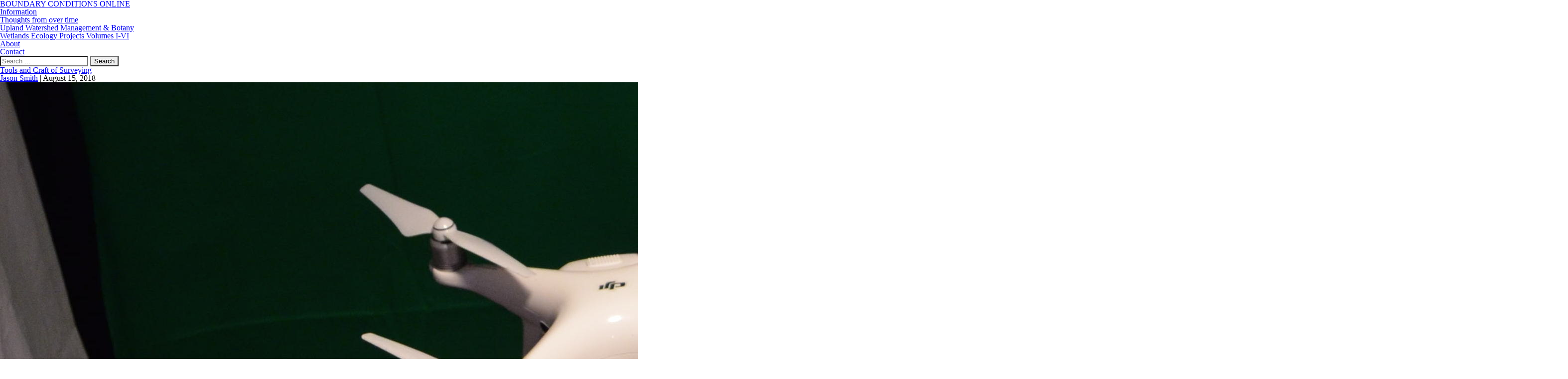

--- FILE ---
content_type: text/html; charset=UTF-8
request_url: https://www.boundaryconditions.online/2018/08/15/surveying/
body_size: 7988
content:
<!DOCTYPE html>
<html lang="en-US" itemscope itemtype="https://schema.org/Article">
<head>
<meta charset="UTF-8">
<meta name="viewport" content="width=device-width">
<title>Tools and Craft of Surveying | BOUNDARY CONDITIONS ONLINE</title>
<meta name='robots' content='max-image-preview:large' />
<link rel='dns-prefetch' href='//www.boundaryconditions.online' />
<link rel="alternate" type="application/rss+xml" title="BOUNDARY CONDITIONS ONLINE &raquo; Feed" href="https://www.boundaryconditions.online/feed/" />
<link rel="alternate" type="application/rss+xml" title="BOUNDARY CONDITIONS ONLINE &raquo; Comments Feed" href="https://www.boundaryconditions.online/comments/feed/" />
<link rel="alternate" type="application/rss+xml" title="BOUNDARY CONDITIONS ONLINE &raquo; Tools and Craft of Surveying Comments Feed" href="https://www.boundaryconditions.online/2018/08/15/surveying/feed/" />
<script type="text/javascript">
/* <![CDATA[ */
window._wpemojiSettings = {"baseUrl":"https:\/\/s.w.org\/images\/core\/emoji\/15.0.3\/72x72\/","ext":".png","svgUrl":"https:\/\/s.w.org\/images\/core\/emoji\/15.0.3\/svg\/","svgExt":".svg","source":{"concatemoji":"https:\/\/www.boundaryconditions.online\/wp-includes\/js\/wp-emoji-release.min.js?ver=6.6.4"}};
/*! This file is auto-generated */
!function(i,n){var o,s,e;function c(e){try{var t={supportTests:e,timestamp:(new Date).valueOf()};sessionStorage.setItem(o,JSON.stringify(t))}catch(e){}}function p(e,t,n){e.clearRect(0,0,e.canvas.width,e.canvas.height),e.fillText(t,0,0);var t=new Uint32Array(e.getImageData(0,0,e.canvas.width,e.canvas.height).data),r=(e.clearRect(0,0,e.canvas.width,e.canvas.height),e.fillText(n,0,0),new Uint32Array(e.getImageData(0,0,e.canvas.width,e.canvas.height).data));return t.every(function(e,t){return e===r[t]})}function u(e,t,n){switch(t){case"flag":return n(e,"\ud83c\udff3\ufe0f\u200d\u26a7\ufe0f","\ud83c\udff3\ufe0f\u200b\u26a7\ufe0f")?!1:!n(e,"\ud83c\uddfa\ud83c\uddf3","\ud83c\uddfa\u200b\ud83c\uddf3")&&!n(e,"\ud83c\udff4\udb40\udc67\udb40\udc62\udb40\udc65\udb40\udc6e\udb40\udc67\udb40\udc7f","\ud83c\udff4\u200b\udb40\udc67\u200b\udb40\udc62\u200b\udb40\udc65\u200b\udb40\udc6e\u200b\udb40\udc67\u200b\udb40\udc7f");case"emoji":return!n(e,"\ud83d\udc26\u200d\u2b1b","\ud83d\udc26\u200b\u2b1b")}return!1}function f(e,t,n){var r="undefined"!=typeof WorkerGlobalScope&&self instanceof WorkerGlobalScope?new OffscreenCanvas(300,150):i.createElement("canvas"),a=r.getContext("2d",{willReadFrequently:!0}),o=(a.textBaseline="top",a.font="600 32px Arial",{});return e.forEach(function(e){o[e]=t(a,e,n)}),o}function t(e){var t=i.createElement("script");t.src=e,t.defer=!0,i.head.appendChild(t)}"undefined"!=typeof Promise&&(o="wpEmojiSettingsSupports",s=["flag","emoji"],n.supports={everything:!0,everythingExceptFlag:!0},e=new Promise(function(e){i.addEventListener("DOMContentLoaded",e,{once:!0})}),new Promise(function(t){var n=function(){try{var e=JSON.parse(sessionStorage.getItem(o));if("object"==typeof e&&"number"==typeof e.timestamp&&(new Date).valueOf()<e.timestamp+604800&&"object"==typeof e.supportTests)return e.supportTests}catch(e){}return null}();if(!n){if("undefined"!=typeof Worker&&"undefined"!=typeof OffscreenCanvas&&"undefined"!=typeof URL&&URL.createObjectURL&&"undefined"!=typeof Blob)try{var e="postMessage("+f.toString()+"("+[JSON.stringify(s),u.toString(),p.toString()].join(",")+"));",r=new Blob([e],{type:"text/javascript"}),a=new Worker(URL.createObjectURL(r),{name:"wpTestEmojiSupports"});return void(a.onmessage=function(e){c(n=e.data),a.terminate(),t(n)})}catch(e){}c(n=f(s,u,p))}t(n)}).then(function(e){for(var t in e)n.supports[t]=e[t],n.supports.everything=n.supports.everything&&n.supports[t],"flag"!==t&&(n.supports.everythingExceptFlag=n.supports.everythingExceptFlag&&n.supports[t]);n.supports.everythingExceptFlag=n.supports.everythingExceptFlag&&!n.supports.flag,n.DOMReady=!1,n.readyCallback=function(){n.DOMReady=!0}}).then(function(){return e}).then(function(){var e;n.supports.everything||(n.readyCallback(),(e=n.source||{}).concatemoji?t(e.concatemoji):e.wpemoji&&e.twemoji&&(t(e.twemoji),t(e.wpemoji)))}))}((window,document),window._wpemojiSettings);
/* ]]> */
</script>
<style id='wp-emoji-styles-inline-css' type='text/css'>

	img.wp-smiley, img.emoji {
		display: inline !important;
		border: none !important;
		box-shadow: none !important;
		height: 1em !important;
		width: 1em !important;
		margin: 0 0.07em !important;
		vertical-align: -0.1em !important;
		background: none !important;
		padding: 0 !important;
	}
</style>
<link rel='stylesheet' id='wp-block-library-css' href='https://www.boundaryconditions.online/wp-includes/css/dist/block-library/style.min.css?ver=6.6.4' type='text/css' media='all' />
<style id='classic-theme-styles-inline-css' type='text/css'>
/*! This file is auto-generated */
.wp-block-button__link{color:#fff;background-color:#32373c;border-radius:9999px;box-shadow:none;text-decoration:none;padding:calc(.667em + 2px) calc(1.333em + 2px);font-size:1.125em}.wp-block-file__button{background:#32373c;color:#fff;text-decoration:none}
</style>
<style id='global-styles-inline-css' type='text/css'>
:root{--wp--preset--aspect-ratio--square: 1;--wp--preset--aspect-ratio--4-3: 4/3;--wp--preset--aspect-ratio--3-4: 3/4;--wp--preset--aspect-ratio--3-2: 3/2;--wp--preset--aspect-ratio--2-3: 2/3;--wp--preset--aspect-ratio--16-9: 16/9;--wp--preset--aspect-ratio--9-16: 9/16;--wp--preset--color--black: #000000;--wp--preset--color--cyan-bluish-gray: #abb8c3;--wp--preset--color--white: #ffffff;--wp--preset--color--pale-pink: #f78da7;--wp--preset--color--vivid-red: #cf2e2e;--wp--preset--color--luminous-vivid-orange: #ff6900;--wp--preset--color--luminous-vivid-amber: #fcb900;--wp--preset--color--light-green-cyan: #7bdcb5;--wp--preset--color--vivid-green-cyan: #00d084;--wp--preset--color--pale-cyan-blue: #8ed1fc;--wp--preset--color--vivid-cyan-blue: #0693e3;--wp--preset--color--vivid-purple: #9b51e0;--wp--preset--gradient--vivid-cyan-blue-to-vivid-purple: linear-gradient(135deg,rgba(6,147,227,1) 0%,rgb(155,81,224) 100%);--wp--preset--gradient--light-green-cyan-to-vivid-green-cyan: linear-gradient(135deg,rgb(122,220,180) 0%,rgb(0,208,130) 100%);--wp--preset--gradient--luminous-vivid-amber-to-luminous-vivid-orange: linear-gradient(135deg,rgba(252,185,0,1) 0%,rgba(255,105,0,1) 100%);--wp--preset--gradient--luminous-vivid-orange-to-vivid-red: linear-gradient(135deg,rgba(255,105,0,1) 0%,rgb(207,46,46) 100%);--wp--preset--gradient--very-light-gray-to-cyan-bluish-gray: linear-gradient(135deg,rgb(238,238,238) 0%,rgb(169,184,195) 100%);--wp--preset--gradient--cool-to-warm-spectrum: linear-gradient(135deg,rgb(74,234,220) 0%,rgb(151,120,209) 20%,rgb(207,42,186) 40%,rgb(238,44,130) 60%,rgb(251,105,98) 80%,rgb(254,248,76) 100%);--wp--preset--gradient--blush-light-purple: linear-gradient(135deg,rgb(255,206,236) 0%,rgb(152,150,240) 100%);--wp--preset--gradient--blush-bordeaux: linear-gradient(135deg,rgb(254,205,165) 0%,rgb(254,45,45) 50%,rgb(107,0,62) 100%);--wp--preset--gradient--luminous-dusk: linear-gradient(135deg,rgb(255,203,112) 0%,rgb(199,81,192) 50%,rgb(65,88,208) 100%);--wp--preset--gradient--pale-ocean: linear-gradient(135deg,rgb(255,245,203) 0%,rgb(182,227,212) 50%,rgb(51,167,181) 100%);--wp--preset--gradient--electric-grass: linear-gradient(135deg,rgb(202,248,128) 0%,rgb(113,206,126) 100%);--wp--preset--gradient--midnight: linear-gradient(135deg,rgb(2,3,129) 0%,rgb(40,116,252) 100%);--wp--preset--font-size--small: 13px;--wp--preset--font-size--medium: 20px;--wp--preset--font-size--large: 36px;--wp--preset--font-size--x-large: 42px;--wp--preset--spacing--20: 0.44rem;--wp--preset--spacing--30: 0.67rem;--wp--preset--spacing--40: 1rem;--wp--preset--spacing--50: 1.5rem;--wp--preset--spacing--60: 2.25rem;--wp--preset--spacing--70: 3.38rem;--wp--preset--spacing--80: 5.06rem;--wp--preset--shadow--natural: 6px 6px 9px rgba(0, 0, 0, 0.2);--wp--preset--shadow--deep: 12px 12px 50px rgba(0, 0, 0, 0.4);--wp--preset--shadow--sharp: 6px 6px 0px rgba(0, 0, 0, 0.2);--wp--preset--shadow--outlined: 6px 6px 0px -3px rgba(255, 255, 255, 1), 6px 6px rgba(0, 0, 0, 1);--wp--preset--shadow--crisp: 6px 6px 0px rgba(0, 0, 0, 1);}:root :where(.is-layout-flow) > :first-child{margin-block-start: 0;}:root :where(.is-layout-flow) > :last-child{margin-block-end: 0;}:root :where(.is-layout-flow) > *{margin-block-start: 24px;margin-block-end: 0;}:root :where(.is-layout-constrained) > :first-child{margin-block-start: 0;}:root :where(.is-layout-constrained) > :last-child{margin-block-end: 0;}:root :where(.is-layout-constrained) > *{margin-block-start: 24px;margin-block-end: 0;}:root :where(.is-layout-flex){gap: 24px;}:root :where(.is-layout-grid){gap: 24px;}body .is-layout-flex{display: flex;}.is-layout-flex{flex-wrap: wrap;align-items: center;}.is-layout-flex > :is(*, div){margin: 0;}body .is-layout-grid{display: grid;}.is-layout-grid > :is(*, div){margin: 0;}.has-black-color{color: var(--wp--preset--color--black) !important;}.has-cyan-bluish-gray-color{color: var(--wp--preset--color--cyan-bluish-gray) !important;}.has-white-color{color: var(--wp--preset--color--white) !important;}.has-pale-pink-color{color: var(--wp--preset--color--pale-pink) !important;}.has-vivid-red-color{color: var(--wp--preset--color--vivid-red) !important;}.has-luminous-vivid-orange-color{color: var(--wp--preset--color--luminous-vivid-orange) !important;}.has-luminous-vivid-amber-color{color: var(--wp--preset--color--luminous-vivid-amber) !important;}.has-light-green-cyan-color{color: var(--wp--preset--color--light-green-cyan) !important;}.has-vivid-green-cyan-color{color: var(--wp--preset--color--vivid-green-cyan) !important;}.has-pale-cyan-blue-color{color: var(--wp--preset--color--pale-cyan-blue) !important;}.has-vivid-cyan-blue-color{color: var(--wp--preset--color--vivid-cyan-blue) !important;}.has-vivid-purple-color{color: var(--wp--preset--color--vivid-purple) !important;}.has-black-background-color{background-color: var(--wp--preset--color--black) !important;}.has-cyan-bluish-gray-background-color{background-color: var(--wp--preset--color--cyan-bluish-gray) !important;}.has-white-background-color{background-color: var(--wp--preset--color--white) !important;}.has-pale-pink-background-color{background-color: var(--wp--preset--color--pale-pink) !important;}.has-vivid-red-background-color{background-color: var(--wp--preset--color--vivid-red) !important;}.has-luminous-vivid-orange-background-color{background-color: var(--wp--preset--color--luminous-vivid-orange) !important;}.has-luminous-vivid-amber-background-color{background-color: var(--wp--preset--color--luminous-vivid-amber) !important;}.has-light-green-cyan-background-color{background-color: var(--wp--preset--color--light-green-cyan) !important;}.has-vivid-green-cyan-background-color{background-color: var(--wp--preset--color--vivid-green-cyan) !important;}.has-pale-cyan-blue-background-color{background-color: var(--wp--preset--color--pale-cyan-blue) !important;}.has-vivid-cyan-blue-background-color{background-color: var(--wp--preset--color--vivid-cyan-blue) !important;}.has-vivid-purple-background-color{background-color: var(--wp--preset--color--vivid-purple) !important;}.has-black-border-color{border-color: var(--wp--preset--color--black) !important;}.has-cyan-bluish-gray-border-color{border-color: var(--wp--preset--color--cyan-bluish-gray) !important;}.has-white-border-color{border-color: var(--wp--preset--color--white) !important;}.has-pale-pink-border-color{border-color: var(--wp--preset--color--pale-pink) !important;}.has-vivid-red-border-color{border-color: var(--wp--preset--color--vivid-red) !important;}.has-luminous-vivid-orange-border-color{border-color: var(--wp--preset--color--luminous-vivid-orange) !important;}.has-luminous-vivid-amber-border-color{border-color: var(--wp--preset--color--luminous-vivid-amber) !important;}.has-light-green-cyan-border-color{border-color: var(--wp--preset--color--light-green-cyan) !important;}.has-vivid-green-cyan-border-color{border-color: var(--wp--preset--color--vivid-green-cyan) !important;}.has-pale-cyan-blue-border-color{border-color: var(--wp--preset--color--pale-cyan-blue) !important;}.has-vivid-cyan-blue-border-color{border-color: var(--wp--preset--color--vivid-cyan-blue) !important;}.has-vivid-purple-border-color{border-color: var(--wp--preset--color--vivid-purple) !important;}.has-vivid-cyan-blue-to-vivid-purple-gradient-background{background: var(--wp--preset--gradient--vivid-cyan-blue-to-vivid-purple) !important;}.has-light-green-cyan-to-vivid-green-cyan-gradient-background{background: var(--wp--preset--gradient--light-green-cyan-to-vivid-green-cyan) !important;}.has-luminous-vivid-amber-to-luminous-vivid-orange-gradient-background{background: var(--wp--preset--gradient--luminous-vivid-amber-to-luminous-vivid-orange) !important;}.has-luminous-vivid-orange-to-vivid-red-gradient-background{background: var(--wp--preset--gradient--luminous-vivid-orange-to-vivid-red) !important;}.has-very-light-gray-to-cyan-bluish-gray-gradient-background{background: var(--wp--preset--gradient--very-light-gray-to-cyan-bluish-gray) !important;}.has-cool-to-warm-spectrum-gradient-background{background: var(--wp--preset--gradient--cool-to-warm-spectrum) !important;}.has-blush-light-purple-gradient-background{background: var(--wp--preset--gradient--blush-light-purple) !important;}.has-blush-bordeaux-gradient-background{background: var(--wp--preset--gradient--blush-bordeaux) !important;}.has-luminous-dusk-gradient-background{background: var(--wp--preset--gradient--luminous-dusk) !important;}.has-pale-ocean-gradient-background{background: var(--wp--preset--gradient--pale-ocean) !important;}.has-electric-grass-gradient-background{background: var(--wp--preset--gradient--electric-grass) !important;}.has-midnight-gradient-background{background: var(--wp--preset--gradient--midnight) !important;}.has-small-font-size{font-size: var(--wp--preset--font-size--small) !important;}.has-medium-font-size{font-size: var(--wp--preset--font-size--medium) !important;}.has-large-font-size{font-size: var(--wp--preset--font-size--large) !important;}.has-x-large-font-size{font-size: var(--wp--preset--font-size--x-large) !important;}
:root :where(.wp-block-pullquote){font-size: 1.5em;line-height: 1.6;}
</style>
<link rel='stylesheet' id='contact-form-7-css' href='https://www.boundaryconditions.online/wp-content/plugins/contact-form-7/includes/css/styles.css?ver=6.0.6' type='text/css' media='all' />
<link rel='stylesheet' id='blankslate-style-css' href='https://www.boundaryconditions.online/wp-content/themes/blankslate/style.css?ver=6.6.4' type='text/css' media='all' />
<script type="text/javascript" src="https://www.boundaryconditions.online/wp-includes/js/jquery/jquery.min.js?ver=3.7.1" id="jquery-core-js"></script>
<script type="text/javascript" src="https://www.boundaryconditions.online/wp-includes/js/jquery/jquery-migrate.min.js?ver=3.4.1" id="jquery-migrate-js"></script>
<link rel="https://api.w.org/" href="https://www.boundaryconditions.online/wp-json/" /><link rel="alternate" title="JSON" type="application/json" href="https://www.boundaryconditions.online/wp-json/wp/v2/posts/12103" /><link rel="EditURI" type="application/rsd+xml" title="RSD" href="https://www.boundaryconditions.online/xmlrpc.php?rsd" />
<meta name="generator" content="WordPress 6.6.4" />
<link rel="canonical" href="https://www.boundaryconditions.online/2018/08/15/surveying/" />
<link rel='shortlink' href='https://www.boundaryconditions.online/?p=12103' />
<link rel="alternate" title="oEmbed (JSON)" type="application/json+oembed" href="https://www.boundaryconditions.online/wp-json/oembed/1.0/embed?url=https%3A%2F%2Fwww.boundaryconditions.online%2F2018%2F08%2F15%2Fsurveying%2F" />
<link rel="alternate" title="oEmbed (XML)" type="text/xml+oembed" href="https://www.boundaryconditions.online/wp-json/oembed/1.0/embed?url=https%3A%2F%2Fwww.boundaryconditions.online%2F2018%2F08%2F15%2Fsurveying%2F&#038;format=xml" />
<link rel="pingback" href="https://www.boundaryconditions.online/xmlrpc.php">
<link rel="icon" href="https://www.boundaryconditions.online/wp-content/uploads/2023/02/cropped-Screen-Shot-2023-02-14-at-4.29.30-PM-200x200.png" sizes="32x32" />
<link rel="icon" href="https://www.boundaryconditions.online/wp-content/uploads/2023/02/cropped-Screen-Shot-2023-02-14-at-4.29.30-PM-200x200.png" sizes="192x192" />
<link rel="apple-touch-icon" href="https://www.boundaryconditions.online/wp-content/uploads/2023/02/cropped-Screen-Shot-2023-02-14-at-4.29.30-PM-200x200.png" />
<meta name="msapplication-TileImage" content="https://www.boundaryconditions.online/wp-content/uploads/2023/02/cropped-Screen-Shot-2023-02-14-at-4.29.30-PM-300x300.png" />
		<style type="text/css" id="wp-custom-css">
			.entry-thumbnail img {
  height: 200px;
  width: 200px;
  object-fit: cover;
}

img.attachment-primer-featured.size-primer-featured.wp-post-image {
    max-width: 350px;
}

.blog .wp-post-image {
max-height: 300px;
	max-width: 500px;
}		</style>
		</head>
<body data-rsssl=1 class="post-template-default single single-post postid-12103 single-format-standard wp-embed-responsive">
<a href="#content" class="skip-link screen-reader-text">Skip to the content</a><div id="wrapper" class="hfeed">
<header id="header" role="banner">
<div id="branding">
<div id="site-title" itemprop="publisher" itemscope itemtype="https://schema.org/Organization">
<a href="https://www.boundaryconditions.online/" title="BOUNDARY CONDITIONS ONLINE" rel="home" itemprop="url"><span itemprop="name">BOUNDARY CONDITIONS ONLINE</span></a></div>
<div id="site-description"></div>
</div>
<nav id="menu" role="navigation" itemscope itemtype="https://schema.org/SiteNavigationElement">
<div class="menu-menu-alpha-container"><ul id="menu-menu-alpha" class="menu"><li id="menu-item-12223" class="menu-item menu-item-type-post_type menu-item-object-page menu-item-12223"><a href="https://www.boundaryconditions.online/information/" itemprop="url"><span itemprop="name">Information</span></a></li>
<li id="menu-item-12226" class="menu-item menu-item-type-post_type menu-item-object-page current_page_parent menu-item-12226"><a href="https://www.boundaryconditions.online/blog/" itemprop="url"><span itemprop="name">Thoughts from over time</span></a></li>
<li id="menu-item-12439" class="menu-item menu-item-type-post_type menu-item-object-page menu-item-12439"><a href="https://www.boundaryconditions.online/upland-watershed-management-botany/" itemprop="url"><span itemprop="name">Upland Watershed Management &#038; Botany</span></a></li>
<li id="menu-item-12440" class="menu-item menu-item-type-post_type menu-item-object-page menu-item-12440"><a href="https://www.boundaryconditions.online/wetlands-ecology-projects-volumes-i-vi/" itemprop="url"><span itemprop="name">Wetlands Ecology Projects Volumes I-VI</span></a></li>
<li id="menu-item-12224" class="menu-item menu-item-type-post_type menu-item-object-page menu-item-12224"><a href="https://www.boundaryconditions.online/about/" itemprop="url"><span itemprop="name">About</span></a></li>
<li id="menu-item-12241" class="menu-item menu-item-type-post_type menu-item-object-page menu-item-12241"><a href="https://www.boundaryconditions.online/contact-2/" itemprop="url"><span itemprop="name">Contact</span></a></li>
</ul></div><div id="search"><form role="search" method="get" class="search-form" action="https://www.boundaryconditions.online/">
				<label>
					<span class="screen-reader-text">Search for:</span>
					<input type="search" class="search-field" placeholder="Search &hellip;" value="" name="s" />
				</label>
				<input type="submit" class="search-submit" value="Search" />
			</form></div>
</nav>
</header>
<div id="container">
<main id="content" role="main"><article id="post-12103" class="post-12103 post type-post status-publish format-standard has-post-thumbnail hentry category-uncategorized">
<header>
<h1 class="entry-title" itemprop="headline"><a href="https://www.boundaryconditions.online/2018/08/15/surveying/" title="Tools and Craft of Surveying" rel="bookmark">Tools and Craft of Surveying</a>
</h1><div class="entry-meta">
<span class="author vcard" itemprop="author" itemscope itemtype="https://schema.org/Person"><span itemprop="name"><a href="https://www.boundaryconditions.online/author/jason/" title="Posts by Jason Smith" rel="author">Jason Smith</a></span></span>
<span class="meta-sep"> | </span>
<time class="entry-date" datetime="2018-08-15T21:38:00-07:00" title="August 15, 2018" itemprop="datePublished" pubdate>August 15, 2018</time>
<meta itemprop="dateModified" content="February 14, 2023"></div></header>
<div class="entry-content" itemprop="mainEntityOfPage">
<a href="https://www.boundaryconditions.online/wp-content/uploads/2023/02/DSC_0913.jpg" title="DSC_0913"><img width="3147" height="2331" src="https://www.boundaryconditions.online/wp-content/uploads/2023/02/DSC_0913.jpg" class="attachment-full size-full wp-post-image" alt="" itemprop="image" decoding="async" fetchpriority="high" srcset="https://www.boundaryconditions.online/wp-content/uploads/2023/02/DSC_0913.jpg 3147w, https://www.boundaryconditions.online/wp-content/uploads/2023/02/DSC_0913-300x222.jpg 300w, https://www.boundaryconditions.online/wp-content/uploads/2023/02/DSC_0913-1024x758.jpg 1024w" sizes="(max-width: 3147px) 100vw, 3147px" /></a>
<meta itemprop="description" content="Surveying is the science and craft of measuring and determining the relative positions of points, lines, and objects on the earth&#8217;s surface. The information gathered through surveying is used to create maps, design and build structures, and manage natural resources. A surveyor must have a thorough understanding of mathematics, geology, and technology to accurately measure ... Tools and Craft of Surveying">

<p></p>



<p></p>



<p>Surveying is the science and craft of measuring and determining the relative positions of points, lines, and objects on the earth&#8217;s surface. The information gathered through surveying is used to create maps, design and build structures, and manage natural resources. A surveyor must have a thorough understanding of mathematics, geology, and technology to accurately measure and analyze data.<br>The instruments used by surveyors can be grouped into two categories: traditional and modern. Traditional instruments include the A-frame level, the water level, the transit, and the chain. The A-frame level is a simple device used to determine if a surface is level by comparing the level of a bubble in a tube to a line marked on the frame. The water level uses the same principle but with a clear tube filled with water. The transit is a more complex instrument that has both a level and a compass, used to measure angles and distances. The chain is used to measure distances.<br>Modern instruments include laser levels, drones, and GIS (Geographic Information Systems). Laser levels emit a laser beam that can be used to determine if a surface is level. Drones equipped with sensors can be flown over a site to gather data and produce high-resolution images. GIS is a computer-based system that combines mapping, data analysis, and presentation tools to analyze and present geographical data.<br>Why do we need people who know how to survey? Surveying is crucial in many aspects of our daily lives. For example, surveying is used in the construction of buildings, roads, bridges, and other structures to ensure that they are properly placed and aligned. Surveying is also used in the management of natural resources, such as forests and minerals, to ensure that these resources are used sustainably. Additionally, surveying is used to create maps, which are essential in navigation, urban planning, and disaster response.<br>The role of the surveyor has evolved with technology. Surveyors now use sophisticated computer software, such as GIS, to process and analyze data, as well as produce accurate maps and diagrams. They also use drones, laser levels, and other advanced tools to gather data more quickly and accurately. Despite these technological advancements, the fundamental principles of surveying remain the same. Surveyors must still have a strong understanding of mathematics and science to accurately measure and analyze data.</p>



<p>Ultimately, the surveying tools necessary to design small scale homestead solutions are within reach and the skills needed to operate them can be taught in less than a day at a standard Permaculture Design Course. It&#8217;s a skill that&#8217;s worth developing if you&#8217;re gonna work with land at all.</p>
<div class="entry-links"></div>
</div><footer class="entry-footer">
<span class="cat-links">Categories: <a href="https://www.boundaryconditions.online/category/uncategorized/" rel="category tag">Uncategorized</a></span>
<span class="tag-links"></span>
</footer></article><footer class="footer">

	<nav class="navigation post-navigation" aria-label="Posts">
		<h2 class="screen-reader-text">Post navigation</h2>
		<div class="nav-links"><div class="nav-previous"><a href="https://www.boundaryconditions.online/2018/08/13/botany-biochemistry-woven-into-form-and-function/" rel="prev"><span class="meta-nav">&larr;</span> Botany; Form and Function</a></div><div class="nav-next"><a href="https://www.boundaryconditions.online/2018/08/16/biomechanics/" rel="next">Biomechanics <span class="meta-nav">&rarr;</span></a></div></div>
	</nav></footer>
</main>
</div>
<footer id="footer" role="contentinfo">
<div id="copyright">
&copy; 2026 BOUNDARY CONDITIONS ONLINE</div>
</footer>
</div>
<script>
jQuery(document).ready(function($) {
var deviceAgent = navigator.userAgent.toLowerCase();
if (deviceAgent.match(/(iphone|ipod|ipad)/)) {
$("html").addClass("ios");
$("html").addClass("mobile");
}
if (deviceAgent.match(/(Android)/)) {
$("html").addClass("android");
$("html").addClass("mobile");
}
if (navigator.userAgent.search("MSIE") >= 0) {
$("html").addClass("ie");
}
else if (navigator.userAgent.search("Chrome") >= 0) {
$("html").addClass("chrome");
}
else if (navigator.userAgent.search("Firefox") >= 0) {
$("html").addClass("firefox");
}
else if (navigator.userAgent.search("Safari") >= 0 && navigator.userAgent.search("Chrome") < 0) {
$("html").addClass("safari");
}
else if (navigator.userAgent.search("Opera") >= 0) {
$("html").addClass("opera");
}
});
</script>
<script type="text/javascript" src="https://www.boundaryconditions.online/wp-includes/js/dist/hooks.min.js?ver=2810c76e705dd1a53b18" id="wp-hooks-js"></script>
<script type="text/javascript" src="https://www.boundaryconditions.online/wp-includes/js/dist/i18n.min.js?ver=5e580eb46a90c2b997e6" id="wp-i18n-js"></script>
<script type="text/javascript" id="wp-i18n-js-after">
/* <![CDATA[ */
wp.i18n.setLocaleData( { 'text direction\u0004ltr': [ 'ltr' ] } );
/* ]]> */
</script>
<script type="text/javascript" src="https://www.boundaryconditions.online/wp-content/plugins/contact-form-7/includes/swv/js/index.js?ver=6.0.6" id="swv-js"></script>
<script type="text/javascript" id="contact-form-7-js-before">
/* <![CDATA[ */
var wpcf7 = {
    "api": {
        "root": "https:\/\/www.boundaryconditions.online\/wp-json\/",
        "namespace": "contact-form-7\/v1"
    }
};
/* ]]> */
</script>
<script type="text/javascript" src="https://www.boundaryconditions.online/wp-content/plugins/contact-form-7/includes/js/index.js?ver=6.0.6" id="contact-form-7-js"></script>
</body>
</html>